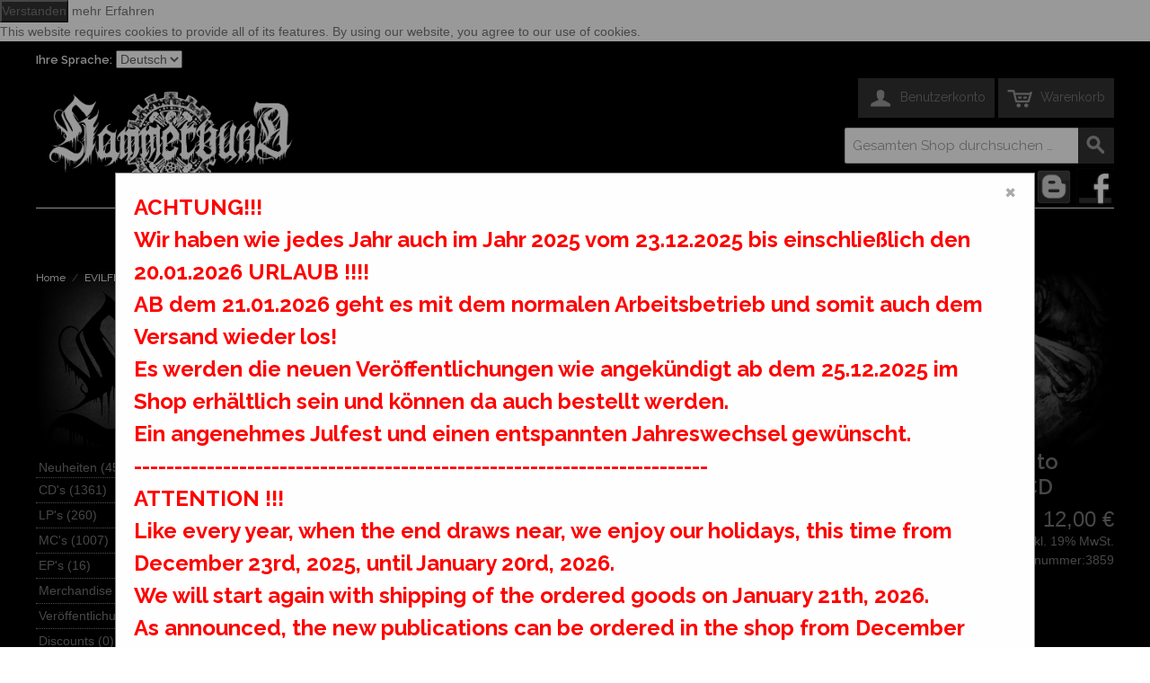

--- FILE ---
content_type: text/html; charset=UTF-8
request_url: https://www.hammerbund.com/evilfeast-uuntar-odes-to-lands-of-past-traditions-split-cd.html
body_size: 13093
content:

<!DOCTYPE html>

<!--[if lt IE 7 ]> <html lang="de" id="top" class="no-js ie6"> <![endif]-->
<!--[if IE 7 ]>    <html lang="de" id="top" class="no-js ie7"> <![endif]-->
<!--[if IE 8 ]>    <html lang="de" id="top" class="no-js ie8"> <![endif]-->
<!--[if IE 9 ]>    <html lang="de" id="top" class="no-js ie9"> <![endif]-->
<!--[if (gt IE 9)|!(IE)]><!--> <html lang="de" id="top" class="no-js"> <!--<![endif]-->

<head>
<meta http-equiv="Content-Type" content="text/html; charset=utf-8" />
<title>EVILFEAST / UUNTAR – Odes to lands of past traditions Split CD</title>
<meta name="description" content="&lt;p&gt;Dieses Split-Album mit Evilfeast (Polen) und Uuntar (Niederlande) enth&amp;auml;lt neues Material von beiden Projekten, das schon seit einiger Zeit mit Spannung erwartet wird, um es milde auszudr&amp;uuml;cken.&lt;/p&gt;
&lt;p&gt;Die slawischen und germanischen Horden sc" />
<meta name="keywords" content="" />
<meta name="robots" content="INDEX,FOLLOW" />
<link rel="icon" href="https://www.hammerbund.com/media/favicon/default/HB_Mann_1.jpg" type="image/x-icon" />
<link rel="shortcut icon" href="https://www.hammerbund.com/media/favicon/default/HB_Mann_1.jpg" type="image/x-icon" />
<!--[if lt IE 7]>
<script type="text/javascript">
//<![CDATA[
    var BLANK_URL = 'https://www.hammerbund.com/js/blank.html';
    var BLANK_IMG = 'https://www.hammerbund.com/js/spacer.gif';
//]]>
</script>
<![endif]-->
<link rel="stylesheet" type="text/css" href="https://www.hammerbund.com/js/calendar/calendar-win2k-1.css" />
<link rel="stylesheet" type="text/css" href="https://www.hammerbund.com/skin/frontend/base/default/css/vertnav.css" media="all" />
<link rel="stylesheet" type="text/css" href="https://www.hammerbund.com/skin/frontend/base/default/stripe_payments/css/styles.css" media="all" />
<link rel="stylesheet" type="text/css" href="https://www.hammerbund.com/skin/frontend/base/default/stripe_payments/css/paymentfont.min.css" media="all" />
<link rel="stylesheet" type="text/css" href="https://www.hammerbund.com/skin/frontend/base/default/stripe_payments/css/express.css" media="all" />
<script type="text/javascript" src="https://www.hammerbund.com/js/prototype/prototype.js"></script>
<script type="text/javascript" src="https://www.hammerbund.com/js/lib/jquery/jquery-1.12.1.min.js"></script>
<script type="text/javascript" src="https://www.hammerbund.com/js/lib/jquery/noconflict.js"></script>
<script type="text/javascript" src="https://www.hammerbund.com/js/lib/ccard.js"></script>
<script type="text/javascript" src="https://www.hammerbund.com/js/prototype/validation.js"></script>
<script type="text/javascript" src="https://www.hammerbund.com/js/scriptaculous/builder.js"></script>
<script type="text/javascript" src="https://www.hammerbund.com/js/scriptaculous/effects.js"></script>
<script type="text/javascript" src="https://www.hammerbund.com/js/scriptaculous/dragdrop.js"></script>
<script type="text/javascript" src="https://www.hammerbund.com/js/scriptaculous/controls.js"></script>
<script type="text/javascript" src="https://www.hammerbund.com/js/scriptaculous/slider.js"></script>
<script type="text/javascript" src="https://www.hammerbund.com/js/varien/js.js"></script>
<script type="text/javascript" src="https://www.hammerbund.com/js/varien/form.js"></script>
<script type="text/javascript" src="https://www.hammerbund.com/js/mage/translate.js"></script>
<script type="text/javascript" src="https://www.hammerbund.com/js/mage/cookies.js"></script>
<script type="text/javascript" src="https://www.hammerbund.com/js/varien/product.js"></script>
<script type="text/javascript" src="https://www.hammerbund.com/js/varien/product_options.js"></script>
<script type="text/javascript" src="https://www.hammerbund.com/js/varien/configurable.js"></script>
<script type="text/javascript" src="https://www.hammerbund.com/js/calendar/calendar.js"></script>
<script type="text/javascript" src="https://www.hammerbund.com/js/calendar/calendar-setup.js"></script>
<script type="text/javascript" src="https://www.hammerbund.com/skin/frontend/rwd/default/js/lib/modernizr.custom.min.js"></script>
<script type="text/javascript" src="https://www.hammerbund.com/skin/frontend/rwd/default/js/lib/selectivizr.js"></script>
<script type="text/javascript" src="https://www.hammerbund.com/skin/frontend/rwd/default/js/lib/matchMedia.js"></script>
<script type="text/javascript" src="https://www.hammerbund.com/skin/frontend/rwd/default/js/lib/matchMedia.addListener.js"></script>
<script type="text/javascript" src="https://www.hammerbund.com/skin/frontend/rwd/default/js/lib/enquire.js"></script>
<script type="text/javascript" src="https://www.hammerbund.com/skin/frontend/rwd/default/js/app.js"></script>
<script type="text/javascript" src="https://www.hammerbund.com/skin/frontend/rwd/default/js/lib/jquery.cycle2.min.js"></script>
<script type="text/javascript" src="https://www.hammerbund.com/skin/frontend/rwd/default/js/lib/jquery.cycle2.swipe.min.js"></script>
<script type="text/javascript" src="https://www.hammerbund.com/skin/frontend/rwd/default/js/slideshow.js"></script>
<script type="text/javascript" src="https://www.hammerbund.com/skin/frontend/rwd/default/js/lib/imagesloaded.js"></script>
<script type="text/javascript" src="https://www.hammerbund.com/skin/frontend/rwd/default/js/minicart.js"></script>
<script type="text/javascript" src="https://www.hammerbund.com/skin/frontend/base/default/stripe_payments/js/stripe_payments.js"></script>
<script type="text/javascript" src="https://www.hammerbund.com/skin/frontend/base/default/stripe_payments/js/cctype.js"></script>
<script type="text/javascript" src="https://www.hammerbund.com/skin/frontend/base/default/stripe_payments/js/express.js"></script>
<script type="text/javascript" src="https://www.hammerbund.com/skin/frontend/bund/default/js/hammer.js"></script>
<script type="text/javascript" src="https://www.hammerbund.com/skin/frontend/rwd/default/js/lib/elevatezoom/jquery.elevateZoom-3.0.8.min.js"></script>
<link rel="stylesheet" href="//fonts.googleapis.com/css?family=Raleway:300,400,500,700,600&display=swap" />
<!--[if  (lte IE 8) & (!IEMobile)]>
<link rel="stylesheet" type="text/css" href="https://www.hammerbund.com/skin/frontend/rwd/default/css/styles-ie8.css" media="all" />
<link rel="stylesheet" type="text/css" href="https://www.hammerbund.com/skin/frontend/rwd/default/css/madisonisland-ie8.css" media="all" />
<![endif]-->
<!--[if (gte IE 9) | (IEMobile)]><!-->
<link rel="stylesheet" type="text/css" href="https://www.hammerbund.com/skin/frontend/rwd/default/css/styles.css" media="all" />
<link rel="stylesheet" type="text/css" href="https://www.hammerbund.com/skin/frontend/rwd/default/css/madisonisland.css" media="all" />
<link rel="stylesheet" type="text/css" href="https://www.hammerbund.com/skin/frontend/bund/default/css/hammer.css" media="all" />
<!--<![endif]-->

<script type="text/javascript">
//<![CDATA[
Mage.Cookies.path     = '/';
Mage.Cookies.domain   = '.www.hammerbund.com';
//]]>
</script>
<meta name="viewport" content="initial-scale=1.0, width=device-width" />

<script type="text/javascript">
//<![CDATA[
optionalZipCountries = ["IE","PA","HK","MO"];
//]]>
</script>
<script type="text/javascript">//<![CDATA[
        var Translator = new Translate({"HTML tags are not allowed":"HTML-Tags sind nicht erlaubt","Please select an option.":"Bitte w\u00e4hlen Sie eine Option.","This is a required field.":"Dies ist ein Pflichtfeld.","Please enter a valid number in this field.":"Bitte geben Sie eine g\u00fcltige Nummer in dieses Feld ein.","The value is not within the specified range.":"Der Wert ist nicht innerhalb des erlaubten Bereichs.","Please use numbers only in this field. Please avoid spaces or other characters such as dots or commas.":"Bitte nur Ziffern in diesem Feld verwenden. Vermeiden Sie Leerzeichen oder andere Zeichen (z. B. Punkt oder Komma).","Please use letters only (a-z or A-Z) in this field.":"Bitte nur Buchstaben (a-z oder A-Z) in diesem Feld verwenden.","Please use only letters (a-z), numbers (0-9) or underscore(_) in this field, first character should be a letter.":"Bitte nur Buchstaben (a-z), Ziffern (0-9) oder Unterstriche (_) in diesem Feld verwenden, das erste Zeichen muss ein Buchstabe sein.","Please use only letters (a-z or A-Z) or numbers (0-9) only in this field. No spaces or other characters are allowed.":"Bitte nur Buchstaben (a-z oder A-Z) oder Ziffern (0-9) in diesem Feld verwenden. Leerzeichen oder andere Zeichen sind nicht erlaubt.","Please use only letters (a-z or A-Z) or numbers (0-9) or spaces and # only in this field.":"Bitte nur Buchstaben (a-z oder A-Z), Ziffern (0-9), Leerzeichen oder # f\u00fcr dieses Feld verwenden.","Please enter a valid phone number. For example (123) 456-7890 or 123-456-7890.":"Bitte geben Sie eine g\u00fcltige Telefonnummer ein. Zum Beispiel (123) 456-7890 oder 123-456-7890.","Please enter a valid fax number. For example (123) 456-7890 or 123-456-7890.":"Bitte tragen Sie eine g\u00fcltige Faxnummer ein. Zum Beispiel (123) 456-7890 oder 123-456-7890.","Please enter a valid date.":"Bitte geben Sie ein g\u00fcltiges Datum ein.","The From Date value should be less than or equal to the To Date value.":"Das Startdatum sollte vor dem oder am Enddatum liegen.","Please enter a valid email address. For example johndoe@domain.com.":"Bitte geben Sie eine g\u00fcltige E-Mail-Adresse ein. Zum Beispiel johndoe@domain.de.","Please use only visible characters and spaces.":"Bitte nur sichtbare Zeichen verwenden.","Please make sure your passwords match.":"Bitte stellen Sie sicher, dass die beiden Passworte identisch sind.","Please enter a valid URL. Protocol is required (http:\/\/, https:\/\/ or ftp:\/\/)":"Bitte geben Sie eine g\u00fcltige URL ein. M\u00f6gliche Protokolle (http:\/\/, https:\/\/ or ftp:\/\/)","Please enter a valid URL. For example http:\/\/www.example.com or www.example.com":"Bitte geben Sie eine g\u00fcltige URL ein. Zum Beispiel http:\/\/www.beispiel.de oder www.beispiel.de","Please enter a valid URL Key. For example \"example-page\", \"example-page.html\" or \"anotherlevel\/example-page\".":"Bitte geben Sie einen g\u00fcltigen URL-Bezeichner ein. Zum Beispiel \"beispiel-seite\", \"beispiel-seite.html\" or \"unterverzeichnis\/beispiel-seite\".","Please enter a valid XML-identifier. For example something_1, block5, id-4.":"Bitte geben Sie einen g\u00fcltigen XML-Identifizierer an. Zum Beispiel irgendetwas_1, block5, id-4.","Please enter a valid social security number. For example 123-45-6789.":"Bitte geben Sie eine g\u00fcltige Sozialversicherungsnummer ein. Zum Beispiel 123-45-6789.","Please enter a valid zip code. For example 90602 or 90602-1234.":"Bitte geben Sie eine g\u00fcltige Postleitzahl ein. Zum Beispiel 21335.","Please enter a valid zip code.":"Bitte geben Sie eine g\u00fcltige Postleitzahl ein.","Please use this date format: dd\/mm\/yyyy. For example 17\/03\/2006 for the 17th of March, 2006.":"Bitte verwenden Sie dieses Datumsformat: tt\/mm\/jjjj. Zum Beispiel 17\/03\/2006 f\u00fcr den 17. M\u00e4rz 2006.","Please enter a valid $ amount. For example $100.00.":"Bitte geben Sie einen g\u00fcltigen Betrag ein. Zum Beispiel 100,00 \u20ac.","Please select one of the above options.":"Bitte w\u00e4hlen Sie eine der oberen Optionen.","Please select one of the options.":"Bitte w\u00e4hlen Sie eine der Optionen.","Please select State\/Province.":"Bitte Land\/Bundesland w\u00e4hlen.","Please enter a number greater than 0 in this field.":"Bitte geben Sie eine Zahl gr\u00f6\u00dfer 0 in dieses Feld ein.","Please enter a number 0 or greater in this field.":"Bitte tragen Sie eine Zahl gr\u00f6\u00dfer\/gleich 0 in dieses Feld ein.","Please enter a valid credit card number.":"Bitte geben Sie eine g\u00fcltige Kreditkartennummer ein.","Credit card number does not match credit card type.":"Kreditkartennummer entspricht nicht Kreditkartentyp.","Card type does not match credit card number.":"Kreditkartenart entspricht nicht der angegeben Kreditkartennummer.","Incorrect credit card expiration date.":"Falsches Kreditkarten Ablaufdatum.","Please enter a valid credit card verification number.":"Bitte tragen Sie eine g\u00fcltige Kreditkarten-Pr\u00fcfnummer ein.","Please use only letters (a-z or A-Z), numbers (0-9) or underscore(_) in this field, first character should be a letter.":"Bitte nur Buchstaben (a-z oder A-Z), Ziffern (0-9) oder Unterstriche (_) in diesem Feld verwenden, das erste Zeichen muss ein Buchstabe sein.","Please input a valid CSS-length. For example 100px or 77pt or 20em or .5ex or 50%.":"Bitte geben Sie eine g\u00fcltige CSS-L\u00e4nge an. Beispielsweise 100px, 77pt, 20em, .5ex oder 50%.","Text length does not satisfy specified text range.":"Textl\u00e4nge ist nicht korrekt.","Please enter a number lower than 100.":"Bitte tragen Sie keine Zahl gr\u00f6\u00dfer\/gleich 100 in dieses Feld ein.","Please select a file":"Bitte w\u00e4hlen Sie eine Datei","Please enter issue number or start date for switch\/solo card type.":"Bitte geben Sie eine Vorgangsnummer oder ein Startdatum switch\/solo Karten an.","Please wait, loading...":"Bitte warten, wird geladen \u2026","This date is a required value.":"Das Datum ist eine ben\u00f6tigte Angabe.","Please enter a valid day (1-%d).":"Bitte geben Sie einen g\u00fcltigen Tag (1-%d) an.","Please enter a valid month (1-12).":"Bitte geben Sie einen g\u00fcltigen Monat (1-12) an.","Please enter a valid year (1900-%d).":"Bitte geben Sie ein g\u00fcltiges Jahr (1900-%d) an.","Please enter a valid full date":"Bitte geben Sie eine vollst\u00e4ndiges, g\u00fcltiges Datum an","Please enter a valid date between %s and %s":"Bitte geben Sie ein g\u00fcltiges Datum zwischen dem %s und %s an","Please enter a valid date equal to or greater than %s":"Bitte geben Sie ein g\u00fcltiges Datum am oder nach dem %s an","Please enter a valid date less than or equal to %s":"Bitte geben Sie ein g\u00fcltiges Datum am oder vor dem %s an","Complete":"Vollst\u00e4ndig","Add Products":"Artikel hinzuf\u00fcgen","Please choose to register or to checkout as a guest":"Bitte registrieren Sie sich, oder gehen Sie als Gast zur Kasse","Your order cannot be completed at this time as there is no shipping methods available for it. Please make necessary changes in your shipping address.":"Ihre Bestellung kann momentan nicht abgeschlossen werden, da keine Versandarten daf\u00fcr verf\u00fcgbar sind.","Please specify shipping method.":"Bitte bestimmen Sie die Versandart.","Your order cannot be completed at this time as there is no payment methods available for it.":"Ihre Bestellung kann momentan nicht abgeschlossen werden, da keine Bezahlmethoden daf\u00fcr verf\u00fcgbar sind.","Please specify payment method.":"Bitte bestimmen Sie die Bezahlmethode.","Add to Cart":"In den Warenkorb","In Stock":"Auf Lager","Out of Stock":"Nicht auf Lager"});
        //]]></script><!--62d92712efab1d6d138cfe4bc3c8166c--> </head>
<body class="catalog-product-view catalog-product-view product-evilfeast-uuntar-odes-to-lands-of-past-traditions-split-cd">
	<div id="cookiebar-outer">
        <div class="page main cookiebar-inner">
            
            <div class="actions cookiebar-btn-con">
            	<button class="cookiebar-btn-accept" onclick="clickCookieBar()">Verstanden</button>
            	<a class="cookiebar-learn" href=""><span>mehr Erfahren</span></a>
            </div>
            <div class="cookiebar-text">This website requires cookies to provide all of its features. By using our website, you agree to our use of cookies.</div>
        	<div class="clear"></div>
        </div>
    </div>
    <script type="text/javascript">
    /* <![CDATA[ */
    function clickCookieBar() {
         Mage.Cookies.set('_accept_cookies', '{"1":1}', new Date(new Date().getTime() + 31536000 * 1000));
        if (Mage.Cookies.get('_accept_cookies')) {
            $('cookiebar-outer').hide();
        }    
        
    }
    /* ]]> */
    </script>
<div class="wrapper">
        <noscript>
        <div class="global-site-notice noscript">
            <div class="notice-inner">
                <p>
                    <strong>JavaScript scheint in Ihrem Browser deaktiviert zu sein.</strong><br />
                    Sie müssen JavaScript in Ihrem Browser aktivieren, um alle Funktionen in diesem Shop nutzen zu können.                </p>
            </div>
        </div>
    </noscript>
    <div class="page">
        
<div class="header-language-background">
    <div class="header-language-container">
        <div class="store-language-container">
            <div class="form-language">
    <label for="select-language">Ihre Sprache:</label>
    <select id="select-language" title="Ihre Sprache" onchange="window.location.href=this.value">
                    <option value="https://www.hammerbund.com/evilfeast-uuntar-odes-to-lands-of-past-traditions-split-cd.html?___store=default&amp;___from_store=default" selected="selected">Deutsch</option>
                    <option value="https://www.hammerbund.com/evilfeast-uuntar-odes-to-lands-of-past-traditions-split-cd.html?___store=hammerbund_en&amp;___from_store=default">English</option>
        </select>
</div>
        </div>

        
        <p class="welcome-msg">Hammerbund </p>
    </div>
</div>

<header id="header" class="page-header">
    <div class="page-header-container">
        <a class="logo" href="https://www.hammerbund.com/">
            <img src="https://www.hammerbund.com/skin/frontend/bund/default/images/hammer.png" alt="Hammerbund" class="large" />
            <img src="https://www.hammerbund.com/skin/frontend/bund/default/images/hammer.png" alt="Hammerbund" class="small" />
        </a>
                        <div class="store-language-container"></div>

        <!-- Skip Links -->

        <div class="skip-links">
            <a href="#header-nav" class="skip-link skip-nav">
                <span class="icon"></span>
                <span class="label">Menü</span>
            </a>

            <a href="#header-search" class="skip-link skip-search">
                <span class="icon"></span>
                <span class="label">Suche</span>
            </a>

            <div class="account-cart-wrapper">
                <a href="https://www.hammerbund.com/customer/account/" data-target-element="#header-account" class="skip-link skip-account">
                    <span class="icon"></span>
                    <span class="label">Benutzerkonto</span>
                </a>

                <!-- Cart -->

                <div class="header-minicart">
                    

<a href="https://www.hammerbund.com/checkout/cart/" data-target-element="#header-cart" class="skip-link skip-cart  no-count">
    <span class="icon"></span>
    <span class="label">Warenkorb</span>
    <span class="count">0</span>
</a>

<div id="header-cart" class="block block-cart skip-content">
    
<div id="minicart-error-message" class="minicart-message"></div>
<div id="minicart-success-message" class="minicart-message"></div>

<div class="minicart-wrapper">

    <p class="block-subtitle">
        Kürzlich hinzugefügte Artikel        <a class="close skip-link-close" href="#" title="Schließen">&times;</a>
    </p>

                    <p class="empty">Sie haben keine Artikel im Warenkorb.</p>

    </div>
</div>
                </div>
            </div>


        </div>

        <!-- Navigation -->

        <div id="header-nav" class="skip-content">
                    </div>

        <!-- Search -->

        <div id="header-search" class="skip-content">
            
<form id="search_mini_form" action="https://www.hammerbund.com/catalogsearch/result/" method="get">
    <div class="input-box">
        <label for="search">Suche:</label>
        <input id="search" type="search" name="q" value="" class="input-text required-entry" maxlength="128" placeholder="Gesamten Shop durchsuchen …" />
        <button type="submit" title="Suche" class="button search-button"><span><span>Suche</span></span></button>
    </div>

    <div id="search_autocomplete" class="search-autocomplete"></div>
    <script type="text/javascript">
    //<![CDATA[
        var searchForm = new Varien.searchForm('search_mini_form', 'search', '');
        searchForm.initAutocomplete('https://www.hammerbund.com/catalogsearch/ajax/suggest/', 'search_autocomplete');
    //]]>
    </script>
</form>
        </div>

        <div class="social">
            <a href="https://hammerbund.bandcamp.com/" target="_blank">
                <img class="blogspot" src="https://www.hammerbund.com/skin/frontend/bund/default/images/bandcamp.png" alt="Hammerbund@Bandcamp" />
            </a>
            <a href="http://www.Hammerbund.blogspot.com/" target="_blank">
                <img src="https://www.hammerbund.com/skin/frontend/bund/default/images/blog.png" alt="Hammerbund@Blogspot" />
            </a>
            <a href="https://www.facebook.com/Hammerbund-323299237862891/?pnref=lhc" target="_blank">
                <img src="https://www.hammerbund.com/skin/frontend/bund/default/images/fratze.png" alt="Hammerbund@Blogspot" />
            </a>
        </div>
        <div id="info-node" class="modal-info-node">
            <div class="modal-info-node-content">
                <span class="modal-info-node-close">&times;</span>
                <pre><span style="color: #ff6600;"><span style="text-decoration: underline;"><strong></strong></span></span></pre>
<div>
<div class="ecm0bbzt hv4rvrfc ihqw7lf3 dati1w0a" id="jsc_c_96" data-ad-comet-preview="message" data-ad-preview="message">
<div class="j83agx80 cbu4d94t ew0dbk1b irj2b8pg">
<div class="qzhwtbm6 knvmm38d">
<div class="kvgmc6g5 cxmmr5t8 oygrvhab hcukyx3x c1et5uql ii04i59q">
<div class="x14z9mp xat24cr x1lziwak x1vvkbs xtlvy1s x126k92a">
<div style="text-align: center;"><span style="color: #ff9900; font-size: x-large;"><span style="color: #ff9900; font-size: x-large;"><strong></strong></span></span>
<div class="xdj266r x14z9mp xat24cr x1lziwak x1vvkbs x126k92a">
<div style="text-align: left;"><strong><span style="font-size: x-large; color: #ff0000;">ACHTUNG!!!</span></strong></div>
<div style="text-align: left;"><strong><span style="font-size: x-large; color: #ff0000;">Wir haben wie jedes Jahr auch im Jahr 2025 vom 23.12.2025 bis einschlie&szlig;lich den 20.01.2026 URLAUB !!!!</span></strong></div>
</div>
<div class="x14z9mp xat24cr x1lziwak x1vvkbs xtlvy1s x126k92a" style="text-align: left;">
<div><strong><span style="font-size: x-large; color: #ff0000;">AB dem 21.01.2026 geht es mit dem normalen Arbeitsbetrieb und somit auch dem Versand wieder los!</span></strong></div>
</div>
<div class="x14z9mp xat24cr x1lziwak x1vvkbs xtlvy1s x126k92a" style="text-align: left;">
<div><strong><span style="font-size: x-large; color: #ff0000;">Es werden die neuen Ver&ouml;ffentlichungen wie angek&uuml;ndigt ab dem 25.12.2025 im Shop erh&auml;ltlich sein und k&ouml;nnen da auch bestellt werden.</span></strong></div>
</div>
<div class="x14z9mp xat24cr x1lziwak x1vvkbs xtlvy1s x126k92a" style="text-align: left;">
<div><strong><span style="font-size: x-large; color: #ff0000;">Ein angenehmes Julfest und einen entspannten Jahreswechsel gew&uuml;nscht.</span></strong></div>
<div><strong><span style="font-size: x-large; color: #ff0000;"></span></strong></div>
<div><strong><span style="font-size: x-large; color: #ff0000;">-----------------------------------------------------------------------</span></strong></div>
<div><strong><span style="font-size: x-large; color: #ff0000;"></span></strong></div>
</div>
<div class="x14z9mp xat24cr x1lziwak x1vvkbs xtlvy1s x126k92a" style="text-align: left;">
<div><strong><span style="font-size: x-large; color: #ff0000;">ATTENTION !!!</span></strong></div>
<div><strong><span style="font-size: x-large; color: #ff0000;">Like every year, when the end draws near, we enjoy our holidays, this time from December 23rd, 2025, until January 20rd, 2026.</span></strong></div>
</div>
<div class="x14z9mp xat24cr x1lziwak x1vvkbs xtlvy1s x126k92a" style="text-align: left;">
<div><strong><span style="font-size: x-large; color: #ff0000;">We will start again with shipping of the ordered goods on January 21th, 2026.</span></strong></div>
</div>
<div class="x14z9mp xat24cr x1lziwak x1vvkbs xtlvy1s x126k92a" style="text-align: left;">
<div><strong><span style="font-size: x-large; color: #ff0000;">As announced, the new publications can be ordered in the shop from December 25th, 2025 on.</span></strong></div>
</div>
<div class="x14z9mp xat24cr x1lziwak x1vvkbs xtlvy1s x126k92a">
<div style="text-align: left;"><strong><span style="font-size: x-large; color: #ff0000;">Have a pleasant Yule and a relaxed New Year.</span></strong></div>
</div>
<p><span style="color: #ff0000; font-size: medium; font-family: 'times new roman', times;"><strong>&nbsp;</strong></span></p>
<p><span style="color: #ff9900; font-size: large;"><strong>&nbsp;</strong></span></p>
</div>
<div><span style="color: #ff6600;"><strong>&nbsp;</strong></span></div>
<div style="text-align: left;"></div>
</div>
</div>
</div>
</div>
</div>
</div>            </div>
        </div>
        <p class="shop-info notice" style="display: initial">
                                    <br />
            <br />
            <br />
                                                        </p>
        <!-- Account -->

        <div id="header-account" class="skip-content">
            <div class="links">
        <ul>
                                    <li class="first" ><a href="https://www.hammerbund.com/customer/account/" title="Mein Benutzerkonto" >Mein Benutzerkonto</a></li>
                                                                                                <li ><a href="https://www.hammerbund.com/checkout/cart/" title="Mein Warenkorb" class="top-link-cart">Mein Warenkorb</a></li>
                                                <li ><a href="https://www.hammerbund.com/checkout/" title="Zur Kasse" class="top-link-checkout">Zur Kasse</a></li>
                                                <li ><a href="https://www.hammerbund.com/customer/account/create/" title="Registrieren" >Registrieren</a></li>
                                                <li class=" last" ><a href="https://www.hammerbund.com/customer/account/login/" title="Anmelden" >Anmelden</a></li>
                        </ul>
</div>
        </div>
    </div>
</header>


        <div class="main-container col2-left-layout">
            <div class="main">
                <div class="breadcrumbs">
    <ul>
                    <li class="home">
                            <a href="https://www.hammerbund.com/" title="Zur Startseite">Home</a>
                                        <span>/ </span>
                        </li>
                    <li class="product">
                            <strong>EVILFEAST / UUNTAR – Odes to lands of past traditions Split CD</strong>
                                    </li>
            </ul>
</div>
                                                <div class="col-left sidebar col-left-first"><div class="links">
        <ul>
                                    <li class="first last" style="border-bottom:1px dotted; margin:10px 20px -10px 0"><a href="https://www.hammerbund.com/neuheiten.html/" title="Neuheiten" >Neuheiten (45)</a></li>
                        </ul>
</div>
<div class="vertnav-container">
    <div class="">
        <h4 class="no-display">Category Navigation:</h4>
		<ul id="vertnav">
  <li class="first level0-inactive has-children level0 inactive cd-s">
    <span class="vertnav-cat"><a href="https://www.hammerbund.com/cd-s.html"><span>CD's</span></a><span class="product-count"> (1361)</span></span>

  </li>
  <li class="level0-inactive has-children level0 inactive lp-s">
    <span class="vertnav-cat"><a href="https://www.hammerbund.com/lp-s.html"><span>LP's</span></a><span class="product-count"> (260)</span></span>

  </li>
  <li class="level0-inactive has-children level0 inactive mc-s">
    <span class="vertnav-cat"><a href="https://www.hammerbund.com/mc-s.html"><span>MC's</span></a><span class="product-count"> (1007)</span></span>

  </li>
  <li class="level0-inactive has-children level0 inactive ep-s">
    <span class="vertnav-cat"><a href="https://www.hammerbund.com/ep-s.html"><span>EP's</span></a><span class="product-count"> (16)</span></span>

  </li>
  <li class="level0-inactive has-children level0 inactive merchandise">
    <span class="vertnav-cat"><a href="https://www.hammerbund.com/merchandise.html"><span>Merchandise</span></a><span class="product-count"> (152)</span></span>

  </li>
  <li class="level0-inactive level0 inactive ver-ffentlichungen">
    <span class="vertnav-cat"><a href="https://www.hammerbund.com/veroeffentlichungen.html"><span>Veröffentlichungen</span></a><span class="product-count"> (257)</span></span>

  </li>
  <li class="last empty level0-inactive level0 inactive discounts">
    <span class="vertnav-cat"><a href="https://www.hammerbund.com/discounts.html"><span>Discounts</span></a><span class="product-count"> (0)</span></span>

  </li>
        </ul>
    </div>
</div>
<div class="category-products">
    <h3>Bestseller</h3>                <ol class="products-list" id="products-list">
            <li class="item">
                        <a href="https://www.hammerbund.com/ordensburg-weder-tod-noch-teufel-cd.html" title="Ordensburg Cd 2 1" class="product-image">
                                                <img id="product-collection-image-391"
                     src="https://www.hammerbund.com/media/catalog/product/cache/1/small_image/300x/ddd65cf0afb2b02d0e268796e7139244/p/h/photo_83_.jpg"
                     alt="Ordensburg Cd 2 1" />
            </a>
                        <div class="product-shop">
                <div class="f-fix">
                    <div class="product-primary">
                                                <h2 class="product-name"><a href="https://www.hammerbund.com/ordensburg-weder-tod-noch-teufel-cd.html" title="ORDENSBURG - Weder Tod noch Teufel CD">ORDENSBURG - Weder Tod noch Teufel CD</a></h2>
                                                                    </div>
                    <div class="product-secondary">
                        

                        
    <div class="price-box">
                                                                <span class="regular-price" id="product-price-391">
                                            <span class="price">12,00 €</span>                                        <br />
                    inkl. 19% MwSt.
                    <br/>
		    Artikelnummer:391                </span>
                        
        </div>

                    </div>
                    <div class="product-secondary">
                                                    <p class="action"><button type="button" title="In den Warenkorb" class="button btn-cart" onclick="setLocation('https://www.hammerbund.com/checkout/cart/add/uenc/aHR0cHM6Ly93d3cuaGFtbWVyYnVuZC5jb20vZXZpbGZlYXN0LXV1bnRhci1vZGVzLXRvLWxhbmRzLW9mLXBhc3QtdHJhZGl0aW9ucy1zcGxpdC1jZC5odG1s/product/391/form_key/cSk77JaCuB0w8q7Z/')"><span><span>In den Warenkorb</span></span></button></p>
                                            </div>
                    <div class="desc std">
                        CD                        <a href="https://www.hammerbund.com/ordensburg-weder-tod-noch-teufel-cd.html" title="ORDENSBURG - Weder Tod noch Teufel CD" class="link-learn">Mehr erfahren</a>
                    </div>
                </div>
            </div>
        </li>
            <li class="item">
                        <a href="https://www.hammerbund.com/stahlfront-religion-des-blutes-cd.html" title="Stahlfront - Religion des Blutes CD" class="product-image">
                                                <img id="product-collection-image-2601"
                     src="https://www.hammerbund.com/media/catalog/product/cache/1/small_image/300x/ddd65cf0afb2b02d0e268796e7139244/p/b/pb170007.jpg"
                     alt="Stahlfront - Religion des Blutes CD" />
            </a>
                        <div class="product-shop">
                <div class="f-fix">
                    <div class="product-primary">
                                                <h2 class="product-name"><a href="https://www.hammerbund.com/stahlfront-religion-des-blutes-cd.html" title="STAHLFRONT - Religion des Blutes CD">STAHLFRONT - Religion des Blutes CD</a></h2>
                                                                    </div>
                    <div class="product-secondary">
                        

                        
    <div class="price-box">
                                                                <span class="regular-price" id="product-price-2601">
                                            <span class="price">14,00 €</span>                                        <br />
                    inkl. 19% MwSt.
                    <br/>
		    Artikelnummer:2601                </span>
                        
        </div>

                    </div>
                    <div class="product-secondary">
                                                    <p class="action"><button type="button" title="In den Warenkorb" class="button btn-cart" onclick="setLocation('https://www.hammerbund.com/checkout/cart/add/uenc/aHR0cHM6Ly93d3cuaGFtbWVyYnVuZC5jb20vZXZpbGZlYXN0LXV1bnRhci1vZGVzLXRvLWxhbmRzLW9mLXBhc3QtdHJhZGl0aW9ucy1zcGxpdC1jZC5odG1s/product/2601/form_key/cSk77JaCuB0w8q7Z/')"><span><span>In den Warenkorb</span></span></button></p>
                                            </div>
                    <div class="desc std">
                        CD                        <a href="https://www.hammerbund.com/stahlfront-religion-des-blutes-cd.html" title="STAHLFRONT - Religion des Blutes CD" class="link-learn">Mehr erfahren</a>
                    </div>
                </div>
            </div>
        </li>
            <li class="item">
                        <a href="https://www.hammerbund.com/absurd-grabgesang-digipak-cd.html" title="ABSURD - Grabgesang DigiPak CD" class="product-image">
                                                <img id="product-collection-image-3445"
                     src="https://www.hammerbund.com/media/catalog/product/cache/1/small_image/300x/ddd65cf0afb2b02d0e268796e7139244/2/0/20210731_110923_1_.jpg"
                     alt="ABSURD - Grabgesang DigiPak CD" />
            </a>
                        <div class="product-shop">
                <div class="f-fix">
                    <div class="product-primary">
                                                <h2 class="product-name"><a href="https://www.hammerbund.com/absurd-grabgesang-digipak-cd.html" title="ABSURD - Grabgesang limi. DigiPak CD">ABSURD - Grabgesang limi. DigiPak CD</a></h2>
                                                                    </div>
                    <div class="product-secondary">
                        

                        
    <div class="price-box">
                                                                <span class="regular-price" id="product-price-3445">
                                            <span class="price">11,00 €</span>                                        <br />
                    inkl. 19% MwSt.
                    <br/>
		    Artikelnummer:3445                </span>
                        
        </div>

                    </div>
                    <div class="product-secondary">
                                                    <p class="action"><button type="button" title="In den Warenkorb" class="button btn-cart" onclick="setLocation('https://www.hammerbund.com/checkout/cart/add/uenc/aHR0cHM6Ly93d3cuaGFtbWVyYnVuZC5jb20vZXZpbGZlYXN0LXV1bnRhci1vZGVzLXRvLWxhbmRzLW9mLXBhc3QtdHJhZGl0aW9ucy1zcGxpdC1jZC5odG1s/product/3445/form_key/cSk77JaCuB0w8q7Z/')"><span><span>In den Warenkorb</span></span></button></p>
                                            </div>
                    <div class="desc std">
                        CD                        <a href="https://www.hammerbund.com/absurd-grabgesang-digipak-cd.html" title="ABSURD - Grabgesang limi. DigiPak CD" class="link-learn">Mehr erfahren</a>
                    </div>
                </div>
            </div>
        </li>
            <li class="item">
                        <a href="https://www.hammerbund.com/ordensburg-wie-stahl-und-eisen-hart-cd.html" title="ORDENSBURG - Wie Stahl und Eisen hart CD" class="product-image">
                                                <img id="product-collection-image-2742"
                     src="https://www.hammerbund.com/media/catalog/product/cache/1/small_image/300x/ddd65cf0afb2b02d0e268796e7139244/p/4/p4160002.jpg"
                     alt="ORDENSBURG - Wie Stahl und Eisen hart CD" />
            </a>
                        <div class="product-shop">
                <div class="f-fix">
                    <div class="product-primary">
                                                <h2 class="product-name"><a href="https://www.hammerbund.com/ordensburg-wie-stahl-und-eisen-hart-cd.html" title="ORDENSBURG - Wie Stahl und Eisen hart CD">ORDENSBURG - Wie Stahl und Eisen hart CD</a></h2>
                                                                    </div>
                    <div class="product-secondary">
                        

                        
    <div class="price-box">
                                                                <span class="regular-price" id="product-price-2742">
                                            <span class="price">13,00 €</span>                                        <br />
                    inkl. 19% MwSt.
                    <br/>
		    Artikelnummer:2742                </span>
                        
        </div>

                    </div>
                    <div class="product-secondary">
                                                    <p class="action"><button type="button" title="In den Warenkorb" class="button btn-cart" onclick="setLocation('https://www.hammerbund.com/checkout/cart/add/uenc/aHR0cHM6Ly93d3cuaGFtbWVyYnVuZC5jb20vZXZpbGZlYXN0LXV1bnRhci1vZGVzLXRvLWxhbmRzLW9mLXBhc3QtdHJhZGl0aW9ucy1zcGxpdC1jZC5odG1s/product/2742/form_key/cSk77JaCuB0w8q7Z/')"><span><span>In den Warenkorb</span></span></button></p>
                                            </div>
                    <div class="desc std">
                        CD                        <a href="https://www.hammerbund.com/ordensburg-wie-stahl-und-eisen-hart-cd.html" title="ORDENSBURG - Wie Stahl und Eisen hart CD" class="link-learn">Mehr erfahren</a>
                    </div>
                </div>
            </div>
        </li>
            <li class="item">
                        <a href="https://www.hammerbund.com/hammerbund-label-compilation-2016-3-cd.html" title="HAMMERBUND - Label Compilation 2016  3-CD" class="product-image">
                                                <img id="product-collection-image-1790"
                     src="https://www.hammerbund.com/media/catalog/product/cache/1/small_image/300x/ddd65cf0afb2b02d0e268796e7139244/p/h/photo_47_.jpg"
                     alt="HAMMERBUND - Label Compilation 2016  3-CD" />
            </a>
                        <div class="product-shop">
                <div class="f-fix">
                    <div class="product-primary">
                                                <h2 class="product-name"><a href="https://www.hammerbund.com/hammerbund-label-compilation-2016-3-cd.html" title="HAMMERBUND - Label Compilation  2016  3-CD">HAMMERBUND - Label Compilation  2016  3-CD</a></h2>
                                                                    </div>
                    <div class="product-secondary">
                        

                        
    <div class="price-box">
                                                                <span class="regular-price" id="product-price-1790">
                                            <span class="price">22,00 €</span>                                        <br />
                    inkl. 19% MwSt.
                    <br/>
		    Artikelnummer:1790                </span>
                        
        </div>

                    </div>
                    <div class="product-secondary">
                                                    <p class="action"><button type="button" title="In den Warenkorb" class="button btn-cart" onclick="setLocation('https://www.hammerbund.com/checkout/cart/add/uenc/aHR0cHM6Ly93d3cuaGFtbWVyYnVuZC5jb20vZXZpbGZlYXN0LXV1bnRhci1vZGVzLXRvLWxhbmRzLW9mLXBhc3QtdHJhZGl0aW9ucy1zcGxpdC1jZC5odG1s/product/1790/form_key/cSk77JaCuB0w8q7Z/')"><span><span>In den Warenkorb</span></span></button></p>
                                            </div>
                    <div class="desc std">
                        CD                        <a href="https://www.hammerbund.com/hammerbund-label-compilation-2016-3-cd.html" title="HAMMERBUND - Label Compilation  2016  3-CD" class="link-learn">Mehr erfahren</a>
                    </div>
                </div>
            </div>
        </li>
            <li class="item">
                        <a href="https://www.hammerbund.com/stahlfront-wiederkehr-der-ahnen-cd-2081.html" title="Stahlfront - Wiederkehr CD" class="product-image">
                                                <img id="product-collection-image-2081"
                     src="https://www.hammerbund.com/media/catalog/product/cache/1/small_image/300x/ddd65cf0afb2b02d0e268796e7139244/s/t/stahlfront_frontcover.jpg"
                     alt="Stahlfront - Wiederkehr CD" />
            </a>
                        <div class="product-shop">
                <div class="f-fix">
                    <div class="product-primary">
                                                <h2 class="product-name"><a href="https://www.hammerbund.com/stahlfront-wiederkehr-der-ahnen-cd-2081.html" title="STAHLFRONT - Wiederkehr der Ahnen CD">STAHLFRONT - Wiederkehr der Ahnen CD</a></h2>
                                                                    </div>
                    <div class="product-secondary">
                        

                        
    <div class="price-box">
                                                                <span class="regular-price" id="product-price-2081">
                                            <span class="price">12,00 €</span>                                        <br />
                    inkl. 19% MwSt.
                    <br/>
		    Artikelnummer:2081                </span>
                        
        </div>

                    </div>
                    <div class="product-secondary">
                                                    <p class="action"><button type="button" title="In den Warenkorb" class="button btn-cart" onclick="setLocation('https://www.hammerbund.com/checkout/cart/add/uenc/aHR0cHM6Ly93d3cuaGFtbWVyYnVuZC5jb20vZXZpbGZlYXN0LXV1bnRhci1vZGVzLXRvLWxhbmRzLW9mLXBhc3QtdHJhZGl0aW9ucy1zcGxpdC1jZC5odG1s/product/2081/form_key/cSk77JaCuB0w8q7Z/')"><span><span>In den Warenkorb</span></span></button></p>
                                            </div>
                    <div class="desc std">
                        CD                        <a href="https://www.hammerbund.com/stahlfront-wiederkehr-der-ahnen-cd-2081.html" title="STAHLFRONT - Wiederkehr der Ahnen CD" class="link-learn">Mehr erfahren</a>
                    </div>
                </div>
            </div>
        </li>
            <li class="item">
                        <a href="https://www.hammerbund.com/todesmarsch-heldenasche-ordensburg-mit-unseren-bannern-der-sieg-cd.html" title="TODESMARSCH / HELDENASCHE / ORDENSBURG - Mit unseren Bannern der Sieg! CD" class="product-image">
                                                <img id="product-collection-image-3193"
                     src="https://www.hammerbund.com/media/catalog/product/cache/1/small_image/300x/ddd65cf0afb2b02d0e268796e7139244/2/0/20201221_100533.jpg"
                     alt="TODESMARSCH / HELDENASCHE / ORDENSBURG - Mit unseren Bannern der Sieg! CD" />
            </a>
                        <div class="product-shop">
                <div class="f-fix">
                    <div class="product-primary">
                                                <h2 class="product-name"><a href="https://www.hammerbund.com/todesmarsch-heldenasche-ordensburg-mit-unseren-bannern-der-sieg-cd.html" title="TODESMARSCH / HELDENASCHE / ORDENSBURG - Mit unseren Bannern der Sieg! CD">TODESMARSCH / HELDENASCHE / ORDENSBURG - Mit unseren Bannern der Sieg! CD</a></h2>
                                                                    </div>
                    <div class="product-secondary">
                        

                        
    <div class="price-box">
                                                                <span class="regular-price" id="product-price-3193">
                                            <span class="price">12,00 €</span>                                        <br />
                    inkl. 19% MwSt.
                    <br/>
		    Artikelnummer:3193                </span>
                        
        </div>

                    </div>
                    <div class="product-secondary">
                                                    <p class="action"><button type="button" title="In den Warenkorb" class="button btn-cart" onclick="setLocation('https://www.hammerbund.com/checkout/cart/add/uenc/aHR0cHM6Ly93d3cuaGFtbWVyYnVuZC5jb20vZXZpbGZlYXN0LXV1bnRhci1vZGVzLXRvLWxhbmRzLW9mLXBhc3QtdHJhZGl0aW9ucy1zcGxpdC1jZC5odG1s/product/3193/form_key/cSk77JaCuB0w8q7Z/')"><span><span>In den Warenkorb</span></span></button></p>
                                            </div>
                    <div class="desc std">
                        CD                        <a href="https://www.hammerbund.com/todesmarsch-heldenasche-ordensburg-mit-unseren-bannern-der-sieg-cd.html" title="TODESMARSCH / HELDENASCHE / ORDENSBURG - Mit unseren Bannern der Sieg! CD" class="link-learn">Mehr erfahren</a>
                    </div>
                </div>
            </div>
        </li>
            <li class="item">
                        <a href="https://www.hammerbund.com/totenburg-untot-cd.html" title="TOTENBURG - Untot CD 1" class="product-image">
                                                <img id="product-collection-image-3665"
                     src="https://www.hammerbund.com/media/catalog/product/cache/1/small_image/300x/ddd65cf0afb2b02d0e268796e7139244/2/0/20211222_083301_1_.jpg"
                     alt="TOTENBURG - Untot CD 1" />
            </a>
                        <div class="product-shop">
                <div class="f-fix">
                    <div class="product-primary">
                                                <h2 class="product-name"><a href="https://www.hammerbund.com/totenburg-untot-cd.html" title="TOTENBURG - Untot CD">TOTENBURG - Untot CD</a></h2>
                                                                    </div>
                    <div class="product-secondary">
                        

                        
    <div class="price-box">
                                                                <span class="regular-price" id="product-price-3665">
                                            <span class="price">8,50 €</span>                                        <br />
                    inkl. 19% MwSt.
                    <br/>
		    Artikelnummer:3665                </span>
                        
        </div>

                    </div>
                    <div class="product-secondary">
                                                    <p class="action"><button type="button" title="In den Warenkorb" class="button btn-cart" onclick="setLocation('https://www.hammerbund.com/checkout/cart/add/uenc/aHR0cHM6Ly93d3cuaGFtbWVyYnVuZC5jb20vZXZpbGZlYXN0LXV1bnRhci1vZGVzLXRvLWxhbmRzLW9mLXBhc3QtdHJhZGl0aW9ucy1zcGxpdC1jZC5odG1s/product/3665/form_key/cSk77JaCuB0w8q7Z/')"><span><span>In den Warenkorb</span></span></button></p>
                                            </div>
                    <div class="desc std">
                        CD                        <a href="https://www.hammerbund.com/totenburg-untot-cd.html" title="TOTENBURG - Untot CD" class="link-learn">Mehr erfahren</a>
                    </div>
                </div>
            </div>
        </li>
            <li class="item">
                        <a href="https://www.hammerbund.com/ordensburg-legenden-des-krieges-cd.html" title="OB Legenden" class="product-image">
                                                <img id="product-collection-image-392"
                     src="https://www.hammerbund.com/media/catalog/product/cache/1/small_image/300x/ddd65cf0afb2b02d0e268796e7139244/o/b/ob_legenden_.jpg"
                     alt="OB Legenden" />
            </a>
                        <div class="product-shop">
                <div class="f-fix">
                    <div class="product-primary">
                                                <h2 class="product-name"><a href="https://www.hammerbund.com/ordensburg-legenden-des-krieges-cd.html" title="ORDENSBURG - Legenden des Krieges CD">ORDENSBURG - Legenden des Krieges CD</a></h2>
                                                                    </div>
                    <div class="product-secondary">
                        

                        
    <div class="price-box">
                                                                <span class="regular-price" id="product-price-392">
                                            <span class="price">12,00 €</span>                                        <br />
                    inkl. 19% MwSt.
                    <br/>
		    Artikelnummer:392                </span>
                        
        </div>

                    </div>
                    <div class="product-secondary">
                                                    <p class="action"><button type="button" title="In den Warenkorb" class="button btn-cart" onclick="setLocation('https://www.hammerbund.com/checkout/cart/add/uenc/aHR0cHM6Ly93d3cuaGFtbWVyYnVuZC5jb20vZXZpbGZlYXN0LXV1bnRhci1vZGVzLXRvLWxhbmRzLW9mLXBhc3QtdHJhZGl0aW9ucy1zcGxpdC1jZC5odG1s/product/392/form_key/cSk77JaCuB0w8q7Z/')"><span><span>In den Warenkorb</span></span></button></p>
                                            </div>
                    <div class="desc std">
                        CD                        <a href="https://www.hammerbund.com/ordensburg-legenden-des-krieges-cd.html" title="ORDENSBURG - Legenden des Krieges CD" class="link-learn">Mehr erfahren</a>
                    </div>
                </div>
            </div>
        </li>
            <li class="item last">
                        <a href="https://www.hammerbund.com/absurd-grimmige-volksmusik-die-folterkammer-sitzung-tape.html" title="ABSURD - Grimmige Volksmusik - Die Folterkammer Sitzung Tape " class="product-image">
                                                <img id="product-collection-image-2971"
                     src="https://www.hammerbund.com/media/catalog/product/cache/1/small_image/300x/ddd65cf0afb2b02d0e268796e7139244/p/c/pc190003.jpg"
                     alt="ABSURD - Grimmige Volksmusik - Die Folterkammer Sitzung Tape " />
            </a>
                        <div class="product-shop">
                <div class="f-fix">
                    <div class="product-primary">
                                                <h2 class="product-name"><a href="https://www.hammerbund.com/absurd-grimmige-volksmusik-die-folterkammer-sitzung-tape.html" title="ABSURD - Grimmige Volksmusik - Die Folterkammer Sitzung Tape ">ABSURD - Grimmige Volksmusik - Die Folterkammer Sitzung Tape </a></h2>
                                                                    </div>
                    <div class="product-secondary">
                        

                        
    <div class="price-box">
                                                                <span class="regular-price" id="product-price-2971">
                                            <span class="price">7,00 €</span>                                        <br />
                    inkl. 19% MwSt.
                    <br/>
		    Artikelnummer:2971                </span>
                        
        </div>

                    </div>
                    <div class="product-secondary">
                                                    <p class="action"><button type="button" title="In den Warenkorb" class="button btn-cart" onclick="setLocation('https://www.hammerbund.com/checkout/cart/add/uenc/aHR0cHM6Ly93d3cuaGFtbWVyYnVuZC5jb20vZXZpbGZlYXN0LXV1bnRhci1vZGVzLXRvLWxhbmRzLW9mLXBhc3QtdHJhZGl0aW9ucy1zcGxpdC1jZC5odG1s/product/2971/form_key/cSk77JaCuB0w8q7Z/')"><span><span>In den Warenkorb</span></span></button></p>
                                            </div>
                    <div class="desc std">
                        Tape                        <a href="https://www.hammerbund.com/absurd-grimmige-volksmusik-die-folterkammer-sitzung-tape.html" title="ABSURD - Grimmige Volksmusik - Die Folterkammer Sitzung Tape " class="link-learn">Mehr erfahren</a>
                    </div>
                </div>
            </div>
        </li>
        </ol>
    <script type="text/javascript">decorateList('products-list', 'none-recursive')</script>

    
    <div class="toolbar-bottom">
        <h3>Bestseller</h3>    </div>
</div>
</div>
                                <div class="col-main">
                                        <script type="text/javascript">
    var optionsPrice = new Product.OptionsPrice([]);
</script>
<div id="messages_product_view"></div>
<div class="product-view">
    <div class="product-essential">
        <form action="https://www.hammerbund.com/checkout/cart/add/uenc/aHR0cHM6Ly93d3cuaGFtbWVyYnVuZC5jb20vZXZpbGZlYXN0LXV1bnRhci1vZGVzLXRvLWxhbmRzLW9mLXBhc3QtdHJhZGl0aW9ucy1zcGxpdC1jZC5odG1sP19fX1NJRD1V/product/3859/"
              method="post"
              id="product_addtocart_form"
              >
            <input name="form_key" type="hidden" value="cSk77JaCuB0w8q7Z" />
            <div class="no-display">
                <input type="hidden" name="product" value="3859" />
                <input type="hidden" name="related_product" id="related-products-field" value="" />
            </div>

            <div class="product-img-box">
                <div class="product-name">
                    <h1>EVILFEAST / UUNTAR – Odes to lands of past traditions Split CD</h1>
                </div>
                <div class="product-image product-image-zoom">
    <div class="product-image-gallery">
        <img id="image-main"
             class="gallery-image visible"
             src="https://www.hammerbund.com/media/catalog/product/cache/1/image/9df78eab33525d08d6e5fb8d27136e95/8/4/844704.jpg"
             alt="EVILFEAST / UUNTAR – Odes to lands of past traditions Split CD"
             title="EVILFEAST / UUNTAR – Odes to lands of past traditions Split CD" />

                                <img id="image-0"
                 class="gallery-image"
                 src="https://www.hammerbund.com/media/catalog/product/cache/1/image/400x/518a337f71d8af45c99bc01d0812e43a/8/4/844704.jpg"
                 data-zoom-image="https://www.hammerbund.com/media/catalog/product/cache/1/image/400x/518a337f71d8af45c99bc01d0812e43a/8/4/844704.jpg" />
                        </div>
</div>

<div class="more-views">
    <h2>Mehr Ansichten</h2>
    <ul class="product-image-thumbs">
                    <li>
            <a class="thumb-link" href="#" title="EVILFEAST / UUNTAR – Odes to lands of past traditions Split CD" data-image-index="0">
                <img src="https://www.hammerbund.com/media/catalog/product/cache/1/thumbnail/75x/0f396e8a55728e79b48334e699243c07/8/4/844704.jpg"
                     width="75" height="75" alt="EVILFEAST / UUNTAR – Odes to lands of past traditions Split CD" />
            </a>
        </li>
                </ul>
</div>

            </div>

            <div class="product-shop">
                <div class="product-name">
                    <span class="h1">EVILFEAST / UUNTAR – Odes to lands of past traditions Split CD</span>
                </div>

                <div class="price-info">
                    

                        
    <div class="price-box">
                                                                <span class="regular-price" id="product-price-3859">
                                            <span class="price">12,00 €</span>                                        <br />
                    inkl. 19% MwSt.
                    <br/>
		    Artikelnummer:3859                </span>
                        
        </div>

                                        
                </div>

                <div class="extra-info">
                                                    <p class="availability in-stock">
            <span class="label">Verfügbarkeit:</span>
            <span class="value">Auf Lager</span>
        </p>
                    </div>

                
                                    <div class="short-description">
                        <div class="std">CD</div>
                    </div>
                



                
                
            </div>

            <div class="add-to-cart-wrapper">
                
                
                                    <div class="add-to-box">
                                                        <div class="add-to-cart">
                <label for="qty">Menge</label>
        <input type="text" name="qty" id="qty" maxlength="12" value="1" title="Menge" class="input-text qty" />
                <button type="button" title="In den Warenkorb" id="product-addtocart-button" class="button btn-cart" onclick="productAddToCartForm.submit(this)"><span><span>In den Warenkorb</span></span></button>
                <p class="error" style="font-size: 11px">Die Lieferzeit beträgt bis zu 8 Werktagen. Wochenenden und Feiertage sind davon ausgeschlossen. Zzgl. Versandkosten</p>
    </div>
                                                            <span class="or">ODER</span>
                                                                                                    

<ul class="sharing-links">
    
                    <li>
                <a href="http://www.facebook.com/sharer.php?s=100&p[url]=https%3A%2F%2Fwww.hammerbund.com%2Fcatalog%2Fproduct%2Fview%2Fid%2F3859%2Fs%2Fevilfeast-uuntar-odes-to-lands-of-past-traditions-split-cd%2Fcategory%2F2%2F%3F___SID%3DU&p[images][0]=https%3A%2F%2Fwww.hammerbund.com%2Fmedia%2Fcatalog%2Fproduct%2Fcache%2F1%2Fimage%2F9df78eab33525d08d6e5fb8d27136e95%2F8%2F4%2F844704.jpg&p[title]=EVILFEAST+%2F+UUNTAR+%E2%80%93+Odes+to+lands+of+past+traditions+Split+CD&p[summary]=CD" target="_blank" title="Auf Facebook teilen" class="link-facebook">
            Facebook-Teilen        </a>
    </li>
    <li>
        <a href="http://twitter.com/home?status=EVILFEAST+%2F+UUNTAR+%E2%80%93+Odes+to+lands+of+past+traditions+Split+CD+https%3A%2F%2Fwww.hammerbund.com%2Fcatalog%2Fproduct%2Fview%2Fid%2F3859%2Fs%2Fevilfeast-uuntar-odes-to-lands-of-past-traditions-split-cd%2Fcategory%2F2%2F%3F___SID%3DU" target="_blank" title="Auf Twitter teilen" class="link-twitter">Auf Twitter teilen</a>
    </li>
</ul>

                    </div>
                                                </div>

            
            <div class="clearer"></div>
                    </form>
        <script type="text/javascript">
        //<![CDATA[
            var productAddToCartForm = new VarienForm('product_addtocart_form');
            productAddToCartForm.submit = function(button, url) {
                if (this.validator.validate()) {
                    var form = this.form;
                    var oldUrl = form.action;

                    if (url) {
                       form.action = url;
                    }
                    var e = null;
                    try {
                        this.form.submit();
                    } catch (e) {
                    }
                    this.form.action = oldUrl;
                    if (e) {
                        throw e;
                    }

                    if (button && button != 'undefined') {
                        button.disabled = true;
                    }
                }
            }.bind(productAddToCartForm);

            productAddToCartForm.submitLight = function(button, url){
                if(this.validator) {
                    var nv = Validation.methods;
                    delete Validation.methods['required-entry'];
                    delete Validation.methods['validate-one-required'];
                    delete Validation.methods['validate-one-required-by-name'];
                    // Remove custom datetime validators
                    for (var methodName in Validation.methods) {
                        if (methodName.match(/^validate-datetime-.*/i)) {
                            delete Validation.methods[methodName];
                        }
                    }

                    if (this.validator.validate()) {
                        if (url) {
                            this.form.action = url;
                        }
                        this.form.submit();
                    }
                    Object.extend(Validation.methods, nv);
                }
            }.bind(productAddToCartForm);
        //]]>
        </script>
    </div>

    <div class="product-collateral toggle-content tabs">
                    <dl id="collateral-tabs" class="collateral-tabs">
                                    <dt class="tab"><span>Beschreibung</span></dt>
                    <dd class="tab-container">
                        <div class="tab-content">    <h2>Details</h2>
    <div class="std">
        <p>Dieses Split-Album mit Evilfeast (Polen) und Uuntar (Niederlande) enth&auml;lt neues Material von beiden Projekten, das schon seit einiger Zeit mit Spannung erwartet wird, um es milde auszudr&uuml;cken.</p>
<p>Die slawischen und germanischen Horden schlossen sich zusammen, um das Blut und die Erde der Vorfahren anzubeten, und am 30. April 2020 wird der Ruf endlich mit dem wohl st&auml;rksten Material beider Bands beantwortet.</p>
<p>Evilfeast pr&auml;sentiert zwei lange Tracks, zwei Jahre nach dem epischen &bdquo;Elegies of the stellar wind&ldquo;-Album. Das Projekt ist eines dieser seltenen Ph&auml;nomene, das sich mit jeder Ver&ouml;ffentlichung verbessert, und ihr Beitrag zu dieser Trennung ist keine Ausnahme. Evilfeast sollte inzwischen bekannt sein, da sie Tausende von Platten und Discs verkauft haben, da ihr Material aufgrund der hohen Nachfrage im Druck gehalten wird. Erwarten Sie zwei Tracks von d&uuml;sterem Pagan Black Metal mit bombastischen Parts mit ihren bekannten Sounds und Melodien.</p>
<p>Uuntar ist eine Band aus zwei Veteranen der niederl&auml;ndischen Metal-Szene: Herjann (Cultus, Heimdalls Wacht, Ex-Countess, Ex-Mordaehoth) und Nortfalke (Kjeld, Ex-Lugubre, Tarnkappe, Standvast). Ihr Deb&uuml;t-Demo kam 2018 aus dem Nichts in den Untergrund und verkaufte Hunderte von Exemplaren, ohne auch nur eine einzige Werbezeile. Dies ist nun erst die zweite Ver&ouml;ffentlichung und der bandeigene Sound aus melancholischen und aggressiven Hymnen wird hier wirklich zum Leben erweckt.</p>
<p>Diese beiden Bands bilden eine perfekte Paarung aus wirklich aufrichtigem und ehrlichem traditionellem und folkigem Black Metal. Beide Bands sind gro&szlig;artige Beispiele f&uuml;r gekonntes Songwriting, indem sie langatmige Kompositionen und ihre eigene, einzigartige Art von Melodien verwenden. Dieser Split geh&ouml;rt mit Abstand zum besten Pagan-Black-Metal-Genre, das er derzeit zu bieten hat.</p>

<iframe width="560" height="315" src="https://www.youtube.com/embed/FbWtscFETvc" title="YouTube video player" frameborder="0" allow="accelerometer; autoplay; clipboard-write; encrypted-media; gyroscope; picture-in-picture" allowfullscreen></iframe>

    </div>
</div>
                    </dd>
                            </dl>
            </div>

        
</div>

<script type="text/javascript">
    var lifetime = 3600;
    var expireAt = Mage.Cookies.expires;
    if (lifetime > 0) {
        expireAt = new Date();
        expireAt.setTime(expireAt.getTime() + lifetime * 1000);
    }
    Mage.Cookies.set('external_no_cache', 1, expireAt);
</script>
                </div>
                <div class="col-left sidebar"></div>
            </div>
        </div>
                <div class="footer-container">
    <div class="footer">
        <div class="block block-subscribe">
    <div class="block-title">
        <strong><span>Newsletter</span></strong>
    </div>
    <form action="https://www.hammerbund.com/newsletter/subscriber/new/" method="post" id="newsletter-validate-detail">
        <div class="block-content">
            <div class="form-subscribe-header">
                <label for="newsletter">Anmeldung für unseren Newsletter:</label>
            </div>
            <div class="input-box">
               <input type="email" autocapitalize="off" autocorrect="off" spellcheck="false" name="email" id="newsletter" title="Anmeldung für unseren Newsletter" class="input-text required-entry validate-email" />
            </div>
            <div class="input-box">
                <input name="consent" id="consent" title="Einverständnis" value="1" class="checkbox required-entry" type="checkbox" />
                <em>*</em><label for="consent"class="required">Ich bin damit einverstanden, dass meine Daten aus dem Kontaktformular gesammelt und verarbeitet werden, um meine Anfrage zu beantworten. Die Daten werden nach der Bearbeitung Ihrer Anfrage gelöscht.</label>
            </div>
            <div class="actions">
                <button type="submit" title="Abonnieren" class="button"><span><span>Abonnieren</span></span></button>
            </div>
        </div>
    </form>
    <script type="text/javascript">
    //<![CDATA[
        var newsletterSubscriberFormDetail = new VarienForm('newsletter-validate-detail');
    //]]>
    </script>
</div>
<div class="links">
<div class="block-title"><strong><span>Company</span></strong></div>
<ul>
<li><a href="https://www.hammerbund.com/agb/">AGB</a></li>
<li><a href="https://www.hammerbund.com/liefer-versand-kosten/">Liefer- &amp; Versandkosten</a></li>
<li><a href="https://www.hammerbund.com/widerrufsrecht/">Widerrufsrecht</a></li>
<li><a href="https://www.hammerbund.com/impressum/">Impressum</a></li>
<li><a href="https://www.hammerbund.com/privatsphaere-datenschutz/">Privatsph&auml;re &amp; Datenschutz</a></li>
<li><a href="https://www.hammerbund.com/contacts/">Kontakt</a></li>
<li><span class="widget widget-cms-link"><a href="https://www.hammerbund.com/gpsr" title="GPSR"><span>GPSR</span></a></span>
</li>
</ul>
</div>        <address class="copyright"></address>
    </div>
</div>
                

    </div>
</div>
</body>
</html>


--- FILE ---
content_type: text/css
request_url: https://www.hammerbund.com/skin/frontend/bund/default/css/hammer.css
body_size: 2366
content:
body,
.price-box .price,
.header-minicart .block-subtitle .close{
    color: #777 !important;
}
.product-image {
    border-color: #777 !important;
}
.data-table th,
.data-table tfoot tr,
.opc .section.allow .step-title .number,
.opc .section .step-title .number,
.opc .section.allow.active .step-title .number,
.no-touch .opc .section.allow:hover .step-title .number,
.form-list .control label, .sp-methods dt label,
#checkout-shipping-method-load .sp-methods dd label,
#co-shipping-method-form .sp-methods dd label,
.product-options ul.options-list label,
.wrapper, .header-language-background, .toolbar, .tabs,
#vertnav .inactive .vertnav-cat,
#header-cart.skip-active,
#header-account.skip-active{
    background-color: #000;
}
.logo {
    width: 100%;
}
a, button {
    color: inherit !important;
}
a:hover, button:hover,
.header-minicart .block-subtitle .close:hover,
.product-collateral .toggle-tabs li.current > span {
    color:#fff !important;
    text-decoration: none;
}
.product-image:hover {
    border-color:#fff !important;
}
button, .button, .skip-link, .toggle-tabs, .checkout-button{
    background-color: #333 !important;
}
button:hover, .button:hover, .product-collateral .toggle-tabs li.current > span, .checkout-button:hover
{
    background-color: #222 !important;
}
.block-account li strong,
.block-cms-menu li strong,
.nav-primary li.menu-active > a,
.nav-primary li.sub-menu-active > a,
.header-minicart .block-subtitle,
.header-minicart .info-wrapper td{
    color: #fff;
}

.opc .section.allow .step-title:hover h2, .opc .section.active .step-title h2,
.footer .block-title, .block-title strong, .footer address,
.product-view .product-shop .product-name .h1, .product-view .product-img-box .product-name h1,
.product-view .product-shop .price-box .regular-price .price,
.product-view .product-shop .price-box .special-price .price,
.product-view .product-shop .price-box .full-product-price .price {
    color: inherit;
    text-transform: none;
}

.cms-page-view .std h1, .cms-no-route .std h1 {
    color: inherit;
}

h2, .h2,
.breadcrumbs li,
.skip-account,
.skip-cart,
.header-language-background,
.availability,
.button,
.cart-table .product-cart-actions .button,
#co-shipping-method-form .buttons-set .button,
.product-collateral .toggle-tabs li > span,
.footer .links,
.footer .block-subscribe,
.toolbar label,
.pager-no-toolbar label,
.products-grid .product-name,
.products-list .product-name,
.footer .button {
    text-transform: none;
}

.product-collateral .toggle-tabs, .product-collateral > dl > dd {
    border: none;
    margin-bottom: 2px;
}

.button2 span, .button2 span span {
    text-decoration: none;
}

.cart-totals, .cart-forms .discount, .cart-forms .giftcard, .cart-forms .shipping {
    background-color: #000;
    border: none;
}

.data-table th {
    border-bottom: none;
}

.main-container {
    padding-top: 20px;
}

.breadcrumbs a,
.breadcrumbs strong {
    color: #fff !important;
}

#vertnav li .vertnav-cat {
    width: auto;
    margin-right: 20px;
}

#vertnav .level1 .vertnav-cat {
    width: auto;
}

#vertnav li.active .vertnav-cat,
#vertnav li.parent .vertnav-cat {
    background-color: transparent;
}

#vertnav li.active > .vertnav-cat > a,
#vertnav li.active > .vertnav-cat > a + .product-count {
    color: #fff !important;
}

.col-left .links a {
    padding: 3px;
}

.footer {
    padding-top: 0;
}
.footer .block-subscribe{
    margin-bottom: 0
}

.footer .block-subscribe .block-content{
    margin-top: 0;
    padding-top: 0;
}
.footer .block-title {
    display: none;
}

.footer .form-subscribe-header {
    display: initial;
    font-size: 12px;
}

.footer .block-content div:nth-child(3) {
    padding-top: 10px;
}

.footer .input-box label {
    font-size: 10px;
}
.footer .links {
    width: 70%;

}

.footer .links ul {
    text-align: center;
}

.footer .links li {
    display: inline-block;
}

.footer .links li + li:before {
    content: '-';
    margin: 0 7px;
}

.breadcrumbs {
    height: 200px;
    background:
        linear-gradient(black,transparent 5%, transparent 95%, black),
        linear-gradient(to right, black,transparent 5%, transparent 95%, black 100%),
        radial-gradient(transparent, black),
        url('../images/banner.jpg') no-repeat center;
    background-size: cover;
    margin-bottom: 0;
}
/*
.main {
    background: transparent url('../images/Rabensang.jpg') no-repeat 0 0 fixed;
    background-size: 100%;
}

.product-info, 
#vertnav li.active .vertnav-cat, #vertnav li.parent .vertnav-cat {
    background-color: black;
}*/
.welcome-msg,
.footer address {
    display: none;
}



/* Product slider */
.widget-new-products {
    overflow: hidden;
}

.widget-new-products .products-grid {
    width: 100%;
    list-style-type: none;
    white-space: nowrap;
    /*animation: slider-rotate 5s infinite;*/
    animation-name: slider-rotate;
    animation-duration: 19s;
    animation-timing-function: ease-in-out;
    animation-iteration-count: infinite;
}

.widget-new-products .products-grid li {
    float: none;
    display: inline-block;
    width: 33%;
    margin: 0 10px 0 0 !important;
    padding: 0 10px;
    white-space: normal;
    vertical-align: top;
}

.widget-new-products .products-grid li:first-child {
    margin-left: 0;
}

.widget-new-products .products-grid li .product-image {
    width: 100%;
    margin: 0 auto 15px auto;
}

@keyframes slider-rotate {
    0% ,100%{ transform: translateX(0%); }
    26% { transform: translateX(0%); }
    31% { transform: translateX(-100%); }
    57% { transform: translateX(-100%); }
    62% { transform: translateX(-200%); }
    89% { transform: translateX(-200%); }


    /*0%, 100% {*/
    /*transform: translate3d(0, 0, 0);*/
    /*}*/
    /*33%, 63% {*/
    /*transform: translate3d(-33%, 0, 0);*/
    /*}*/
    /*66%, 97% {*/
    /*transform: translate3d(-66%, 0, 0);*/
    /*}*/
}

.product-options-bottom {
    background: none;
}
div.social {
    position: absolute;
    top: 100px;
    right: 0;
}
div.social img {
    width: 3em;
    display: initial;
    vertical-align: middle;
}
div.social img.blogspot {
    width: 6em;
    padding-top: .5em;
}
div.social a:hover {
    opacity: .8;
}
.shop-info {
    font-size: .8em
}
@media (max-width: 770px) {
    .skip-link {
        width: calc(100% / 3);
    }

    .skip-nav {
        display: none;
    }

    div.social {
        position: initial;
        top: 100px;
        right: 0;
    }
    .shop-info {
        position: initial;
    }
}

.sidebar .products-list {
    margin-top: 0;
}
.sidebar .products-list .product-shop .product-primary,
.sidebar .products-list .product-shop .product-secondary {
    width: auto;
    float: initial;
}
.sidebar .products-list .product-shop .desc {
    padding-right: 0;
}

.sidebar .products-list .product-name a,
.sidebar .products-list .product-shop .price-box .price{
    font-size: 14px;
}

.sidebar .category-products h3 {
    text-transform: none;
    font-weight: bold;
    margin-top: 6px;
}

.sidebar .category-products .toolbar-bottom,
.sidebar .products-list .product-shop .desc {
    display: none;
}

pre {
    font-family: inherit !important;
}

/* The Modal (background) */
.modal-info-node {
    display: none; /* Hidden by default */
    position: fixed; /* Stay in place */
    z-index: 1; /* Sit on top */
    left: 0;
    top: 0;
    width: 100%; /* Full width */
    height: 100%; /* Full height */
    overflow: auto; /* Enable scroll if needed */
    background-color: rgb(0,0,0); /* Fallback color */
    background-color: rgba(0,0,0,0.4); /* Black w/ opacity */
}

/* Modal Content/Box */
.modal-info-node-content {
    background-color: #fefefe;
    margin: 15% auto; /* 15% from the top and centered */
    padding: 20px;
    border: 1px solid #888;
    width: 80%; /* Could be more or less, depending on screen size */
}

/* The Close Button */
.modal-info-node-close {
    color: #aaa;
    float: right;
    font-size: 28px;
    font-weight: bold;
    line-height: 0;
}

.modal-info-node-close:hover,
.close:focus {
    color: black;
    text-decoration: none;
    cursor: pointer;
}
@media (max-width: 770px) {
    .sidebar .category-products {
        display: none;
    }
}

--- FILE ---
content_type: application/javascript
request_url: https://www.hammerbund.com/skin/frontend/bund/default/js/hammer.js
body_size: 277
content:
var infoNodeClose;
var infoNode;
function closeInfoNode()  {
    infoNode.style.display = "none";
    localStorage.setItem('shown', true);
}

window.onclick = function(event) {
    if (event.target == infoNode) {
        closeInfoNode();
    }
}

window.onload = function(){
    if (!localStorage.getItem('shown')) {
        infoNode = document.getElementById("info-node");
        infoNodeClose = document.getElementsByClassName("modal-info-node-close")[0];
        infoNodeClose.onclick = function() {
            closeInfoNode();
        }
        infoNode.style.display = "block";
    }
}